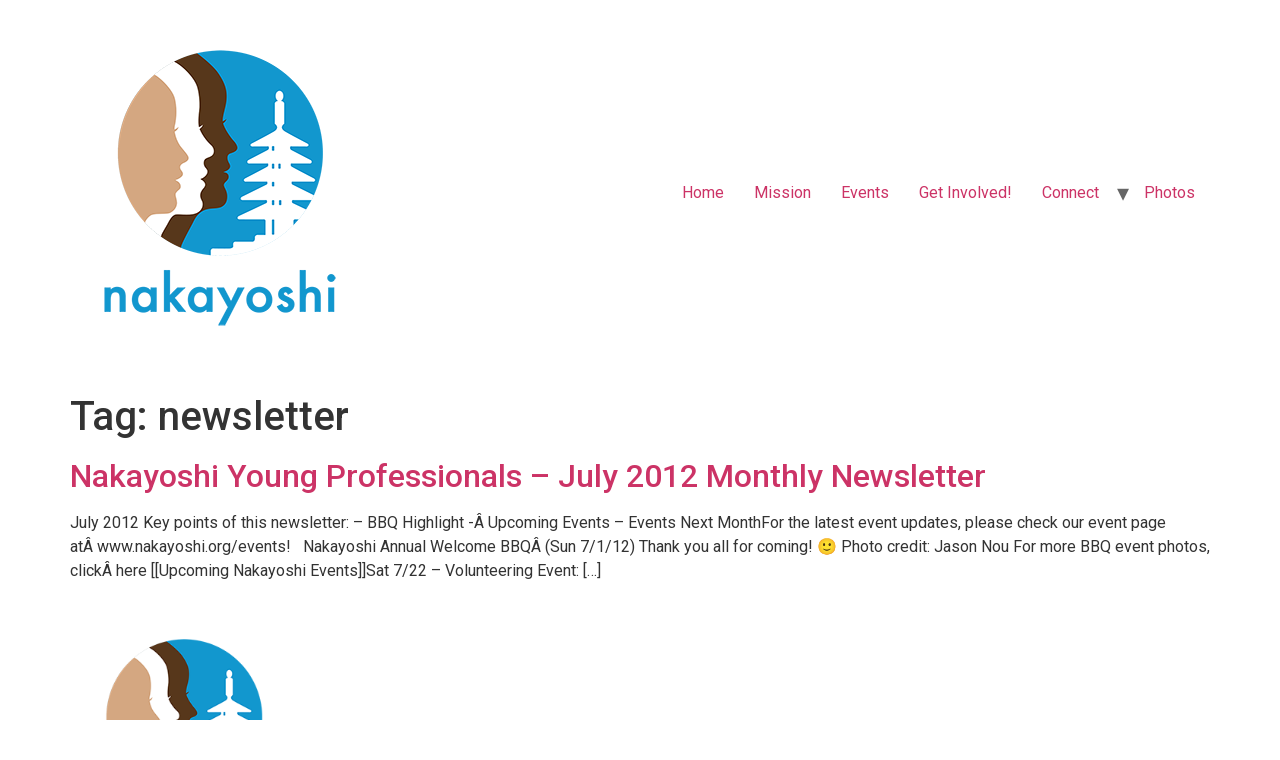

--- FILE ---
content_type: text/html; charset=UTF-8
request_url: https://nakayoshi.org/tag/newsletter/
body_size: 5925
content:
<!doctype html>
<html lang="en-US">
<head>
	<meta charset="UTF-8">
	<meta name="viewport" content="width=device-width, initial-scale=1">
	<link rel="profile" href="https://gmpg.org/xfn/11">
	<title>newsletter &#8211; Nakayoshi</title>
<meta name='robots' content='max-image-preview:large' />
<link rel="alternate" type="application/rss+xml" title="Nakayoshi &raquo; Feed" href="https://nakayoshi.org/feed/" />
<link rel="alternate" type="application/rss+xml" title="Nakayoshi &raquo; Comments Feed" href="https://nakayoshi.org/comments/feed/" />
<link rel="alternate" type="application/rss+xml" title="Nakayoshi &raquo; newsletter Tag Feed" href="https://nakayoshi.org/tag/newsletter/feed/" />
<style id='wp-img-auto-sizes-contain-inline-css'>
img:is([sizes=auto i],[sizes^="auto," i]){contain-intrinsic-size:3000px 1500px}
/*# sourceURL=wp-img-auto-sizes-contain-inline-css */
</style>
<style id='wp-emoji-styles-inline-css'>

	img.wp-smiley, img.emoji {
		display: inline !important;
		border: none !important;
		box-shadow: none !important;
		height: 1em !important;
		width: 1em !important;
		margin: 0 0.07em !important;
		vertical-align: -0.1em !important;
		background: none !important;
		padding: 0 !important;
	}
/*# sourceURL=wp-emoji-styles-inline-css */
</style>
<link rel='stylesheet' id='wp-block-library-css' href='https://nakayoshi.org/wp-includes/css/dist/block-library/style.min.css?ver=6.9' media='all' />
<style id='global-styles-inline-css'>
:root{--wp--preset--aspect-ratio--square: 1;--wp--preset--aspect-ratio--4-3: 4/3;--wp--preset--aspect-ratio--3-4: 3/4;--wp--preset--aspect-ratio--3-2: 3/2;--wp--preset--aspect-ratio--2-3: 2/3;--wp--preset--aspect-ratio--16-9: 16/9;--wp--preset--aspect-ratio--9-16: 9/16;--wp--preset--color--black: #000000;--wp--preset--color--cyan-bluish-gray: #abb8c3;--wp--preset--color--white: #ffffff;--wp--preset--color--pale-pink: #f78da7;--wp--preset--color--vivid-red: #cf2e2e;--wp--preset--color--luminous-vivid-orange: #ff6900;--wp--preset--color--luminous-vivid-amber: #fcb900;--wp--preset--color--light-green-cyan: #7bdcb5;--wp--preset--color--vivid-green-cyan: #00d084;--wp--preset--color--pale-cyan-blue: #8ed1fc;--wp--preset--color--vivid-cyan-blue: #0693e3;--wp--preset--color--vivid-purple: #9b51e0;--wp--preset--gradient--vivid-cyan-blue-to-vivid-purple: linear-gradient(135deg,rgb(6,147,227) 0%,rgb(155,81,224) 100%);--wp--preset--gradient--light-green-cyan-to-vivid-green-cyan: linear-gradient(135deg,rgb(122,220,180) 0%,rgb(0,208,130) 100%);--wp--preset--gradient--luminous-vivid-amber-to-luminous-vivid-orange: linear-gradient(135deg,rgb(252,185,0) 0%,rgb(255,105,0) 100%);--wp--preset--gradient--luminous-vivid-orange-to-vivid-red: linear-gradient(135deg,rgb(255,105,0) 0%,rgb(207,46,46) 100%);--wp--preset--gradient--very-light-gray-to-cyan-bluish-gray: linear-gradient(135deg,rgb(238,238,238) 0%,rgb(169,184,195) 100%);--wp--preset--gradient--cool-to-warm-spectrum: linear-gradient(135deg,rgb(74,234,220) 0%,rgb(151,120,209) 20%,rgb(207,42,186) 40%,rgb(238,44,130) 60%,rgb(251,105,98) 80%,rgb(254,248,76) 100%);--wp--preset--gradient--blush-light-purple: linear-gradient(135deg,rgb(255,206,236) 0%,rgb(152,150,240) 100%);--wp--preset--gradient--blush-bordeaux: linear-gradient(135deg,rgb(254,205,165) 0%,rgb(254,45,45) 50%,rgb(107,0,62) 100%);--wp--preset--gradient--luminous-dusk: linear-gradient(135deg,rgb(255,203,112) 0%,rgb(199,81,192) 50%,rgb(65,88,208) 100%);--wp--preset--gradient--pale-ocean: linear-gradient(135deg,rgb(255,245,203) 0%,rgb(182,227,212) 50%,rgb(51,167,181) 100%);--wp--preset--gradient--electric-grass: linear-gradient(135deg,rgb(202,248,128) 0%,rgb(113,206,126) 100%);--wp--preset--gradient--midnight: linear-gradient(135deg,rgb(2,3,129) 0%,rgb(40,116,252) 100%);--wp--preset--font-size--small: 13px;--wp--preset--font-size--medium: 20px;--wp--preset--font-size--large: 36px;--wp--preset--font-size--x-large: 42px;--wp--preset--spacing--20: 0.44rem;--wp--preset--spacing--30: 0.67rem;--wp--preset--spacing--40: 1rem;--wp--preset--spacing--50: 1.5rem;--wp--preset--spacing--60: 2.25rem;--wp--preset--spacing--70: 3.38rem;--wp--preset--spacing--80: 5.06rem;--wp--preset--shadow--natural: 6px 6px 9px rgba(0, 0, 0, 0.2);--wp--preset--shadow--deep: 12px 12px 50px rgba(0, 0, 0, 0.4);--wp--preset--shadow--sharp: 6px 6px 0px rgba(0, 0, 0, 0.2);--wp--preset--shadow--outlined: 6px 6px 0px -3px rgb(255, 255, 255), 6px 6px rgb(0, 0, 0);--wp--preset--shadow--crisp: 6px 6px 0px rgb(0, 0, 0);}:where(.is-layout-flex){gap: 0.5em;}:where(.is-layout-grid){gap: 0.5em;}body .is-layout-flex{display: flex;}.is-layout-flex{flex-wrap: wrap;align-items: center;}.is-layout-flex > :is(*, div){margin: 0;}body .is-layout-grid{display: grid;}.is-layout-grid > :is(*, div){margin: 0;}:where(.wp-block-columns.is-layout-flex){gap: 2em;}:where(.wp-block-columns.is-layout-grid){gap: 2em;}:where(.wp-block-post-template.is-layout-flex){gap: 1.25em;}:where(.wp-block-post-template.is-layout-grid){gap: 1.25em;}.has-black-color{color: var(--wp--preset--color--black) !important;}.has-cyan-bluish-gray-color{color: var(--wp--preset--color--cyan-bluish-gray) !important;}.has-white-color{color: var(--wp--preset--color--white) !important;}.has-pale-pink-color{color: var(--wp--preset--color--pale-pink) !important;}.has-vivid-red-color{color: var(--wp--preset--color--vivid-red) !important;}.has-luminous-vivid-orange-color{color: var(--wp--preset--color--luminous-vivid-orange) !important;}.has-luminous-vivid-amber-color{color: var(--wp--preset--color--luminous-vivid-amber) !important;}.has-light-green-cyan-color{color: var(--wp--preset--color--light-green-cyan) !important;}.has-vivid-green-cyan-color{color: var(--wp--preset--color--vivid-green-cyan) !important;}.has-pale-cyan-blue-color{color: var(--wp--preset--color--pale-cyan-blue) !important;}.has-vivid-cyan-blue-color{color: var(--wp--preset--color--vivid-cyan-blue) !important;}.has-vivid-purple-color{color: var(--wp--preset--color--vivid-purple) !important;}.has-black-background-color{background-color: var(--wp--preset--color--black) !important;}.has-cyan-bluish-gray-background-color{background-color: var(--wp--preset--color--cyan-bluish-gray) !important;}.has-white-background-color{background-color: var(--wp--preset--color--white) !important;}.has-pale-pink-background-color{background-color: var(--wp--preset--color--pale-pink) !important;}.has-vivid-red-background-color{background-color: var(--wp--preset--color--vivid-red) !important;}.has-luminous-vivid-orange-background-color{background-color: var(--wp--preset--color--luminous-vivid-orange) !important;}.has-luminous-vivid-amber-background-color{background-color: var(--wp--preset--color--luminous-vivid-amber) !important;}.has-light-green-cyan-background-color{background-color: var(--wp--preset--color--light-green-cyan) !important;}.has-vivid-green-cyan-background-color{background-color: var(--wp--preset--color--vivid-green-cyan) !important;}.has-pale-cyan-blue-background-color{background-color: var(--wp--preset--color--pale-cyan-blue) !important;}.has-vivid-cyan-blue-background-color{background-color: var(--wp--preset--color--vivid-cyan-blue) !important;}.has-vivid-purple-background-color{background-color: var(--wp--preset--color--vivid-purple) !important;}.has-black-border-color{border-color: var(--wp--preset--color--black) !important;}.has-cyan-bluish-gray-border-color{border-color: var(--wp--preset--color--cyan-bluish-gray) !important;}.has-white-border-color{border-color: var(--wp--preset--color--white) !important;}.has-pale-pink-border-color{border-color: var(--wp--preset--color--pale-pink) !important;}.has-vivid-red-border-color{border-color: var(--wp--preset--color--vivid-red) !important;}.has-luminous-vivid-orange-border-color{border-color: var(--wp--preset--color--luminous-vivid-orange) !important;}.has-luminous-vivid-amber-border-color{border-color: var(--wp--preset--color--luminous-vivid-amber) !important;}.has-light-green-cyan-border-color{border-color: var(--wp--preset--color--light-green-cyan) !important;}.has-vivid-green-cyan-border-color{border-color: var(--wp--preset--color--vivid-green-cyan) !important;}.has-pale-cyan-blue-border-color{border-color: var(--wp--preset--color--pale-cyan-blue) !important;}.has-vivid-cyan-blue-border-color{border-color: var(--wp--preset--color--vivid-cyan-blue) !important;}.has-vivid-purple-border-color{border-color: var(--wp--preset--color--vivid-purple) !important;}.has-vivid-cyan-blue-to-vivid-purple-gradient-background{background: var(--wp--preset--gradient--vivid-cyan-blue-to-vivid-purple) !important;}.has-light-green-cyan-to-vivid-green-cyan-gradient-background{background: var(--wp--preset--gradient--light-green-cyan-to-vivid-green-cyan) !important;}.has-luminous-vivid-amber-to-luminous-vivid-orange-gradient-background{background: var(--wp--preset--gradient--luminous-vivid-amber-to-luminous-vivid-orange) !important;}.has-luminous-vivid-orange-to-vivid-red-gradient-background{background: var(--wp--preset--gradient--luminous-vivid-orange-to-vivid-red) !important;}.has-very-light-gray-to-cyan-bluish-gray-gradient-background{background: var(--wp--preset--gradient--very-light-gray-to-cyan-bluish-gray) !important;}.has-cool-to-warm-spectrum-gradient-background{background: var(--wp--preset--gradient--cool-to-warm-spectrum) !important;}.has-blush-light-purple-gradient-background{background: var(--wp--preset--gradient--blush-light-purple) !important;}.has-blush-bordeaux-gradient-background{background: var(--wp--preset--gradient--blush-bordeaux) !important;}.has-luminous-dusk-gradient-background{background: var(--wp--preset--gradient--luminous-dusk) !important;}.has-pale-ocean-gradient-background{background: var(--wp--preset--gradient--pale-ocean) !important;}.has-electric-grass-gradient-background{background: var(--wp--preset--gradient--electric-grass) !important;}.has-midnight-gradient-background{background: var(--wp--preset--gradient--midnight) !important;}.has-small-font-size{font-size: var(--wp--preset--font-size--small) !important;}.has-medium-font-size{font-size: var(--wp--preset--font-size--medium) !important;}.has-large-font-size{font-size: var(--wp--preset--font-size--large) !important;}.has-x-large-font-size{font-size: var(--wp--preset--font-size--x-large) !important;}
/*# sourceURL=global-styles-inline-css */
</style>

<style id='classic-theme-styles-inline-css'>
/*! This file is auto-generated */
.wp-block-button__link{color:#fff;background-color:#32373c;border-radius:9999px;box-shadow:none;text-decoration:none;padding:calc(.667em + 2px) calc(1.333em + 2px);font-size:1.125em}.wp-block-file__button{background:#32373c;color:#fff;text-decoration:none}
/*# sourceURL=/wp-includes/css/classic-themes.min.css */
</style>
<link rel='stylesheet' id='hello-elementor-css' href='https://nakayoshi.org/wp-content/themes/hello-elementor/style.min.css?ver=2.8.1' media='all' />
<link rel='stylesheet' id='hello-elementor-theme-style-css' href='https://nakayoshi.org/wp-content/themes/hello-elementor/theme.min.css?ver=2.8.1' media='all' />
<link rel='stylesheet' id='elementor-frontend-css' href='https://nakayoshi.org/wp-content/plugins/elementor/assets/css/frontend-lite.min.css?ver=3.20.3' media='all' />
<link rel='stylesheet' id='elementor-post-1294-css' href='https://nakayoshi.org/wp-content/uploads/elementor/css/post-1294.css?ver=1711745947' media='all' />
<link rel='stylesheet' id='google-fonts-1-css' href='https://fonts.googleapis.com/css?family=Roboto%3A100%2C100italic%2C200%2C200italic%2C300%2C300italic%2C400%2C400italic%2C500%2C500italic%2C600%2C600italic%2C700%2C700italic%2C800%2C800italic%2C900%2C900italic%7CRoboto+Slab%3A100%2C100italic%2C200%2C200italic%2C300%2C300italic%2C400%2C400italic%2C500%2C500italic%2C600%2C600italic%2C700%2C700italic%2C800%2C800italic%2C900%2C900italic&#038;display=swap&#038;ver=6.9' media='all' />
<link rel="preconnect" href="https://fonts.gstatic.com/" crossorigin><script src="https://nakayoshi.org/wp-includes/js/jquery/jquery.min.js?ver=3.7.1" id="jquery-core-js"></script>
<script src="https://nakayoshi.org/wp-includes/js/jquery/jquery-migrate.min.js?ver=3.4.1" id="jquery-migrate-js"></script>
<link rel="https://api.w.org/" href="https://nakayoshi.org/wp-json/" /><link rel="alternate" title="JSON" type="application/json" href="https://nakayoshi.org/wp-json/wp/v2/tags/168" /><link rel="EditURI" type="application/rsd+xml" title="RSD" href="https://nakayoshi.org/xmlrpc.php?rsd" />
<meta name="generator" content="WordPress 6.9" />
<meta name="generator" content="Elementor 3.20.3; features: e_optimized_assets_loading, e_optimized_css_loading, additional_custom_breakpoints, block_editor_assets_optimize, e_image_loading_optimization; settings: css_print_method-external, google_font-enabled, font_display-swap">
<link rel="icon" href="https://nakayoshi.org/wp-content/uploads/2023/03/cropped-cropped-nakayoshi-icon-32x32.png" sizes="32x32" />
<link rel="icon" href="https://nakayoshi.org/wp-content/uploads/2023/03/cropped-cropped-nakayoshi-icon-192x192.png" sizes="192x192" />
<link rel="apple-touch-icon" href="https://nakayoshi.org/wp-content/uploads/2023/03/cropped-cropped-nakayoshi-icon-180x180.png" />
<meta name="msapplication-TileImage" content="https://nakayoshi.org/wp-content/uploads/2023/03/cropped-cropped-nakayoshi-icon-270x270.png" />
</head>
<body class="archive tag tag-newsletter tag-168 wp-custom-logo wp-theme-hello-elementor elementor-default elementor-kit-1294">


<a class="skip-link screen-reader-text" href="#content">Skip to content</a>

<header id="site-header" class="site-header dynamic-header menu-dropdown-tablet" role="banner">
	<div class="header-inner">
		<div class="site-branding show-logo">
							<div class="site-logo show">
					<a href="https://nakayoshi.org/" class="custom-logo-link" rel="home"><img fetchpriority="high" width="300" height="346" src="https://nakayoshi.org/wp-content/uploads/2023/09/nakayoshi-small.png" class="custom-logo" alt="Nakayoshi" decoding="async" srcset="https://nakayoshi.org/wp-content/uploads/2023/09/nakayoshi-small.png 300w, https://nakayoshi.org/wp-content/uploads/2023/09/nakayoshi-small-260x300.png 260w" sizes="(max-width: 300px) 100vw, 300px" /></a>				</div>
					</div>

					<nav class="site-navigation show">
				<div class="menu-menu-container"><ul id="menu-menu" class="menu"><li id="menu-item-861" class="menu-item menu-item-type-post_type menu-item-object-page menu-item-home menu-item-861"><a href="https://nakayoshi.org/">Home</a></li>
<li id="menu-item-1324" class="menu-item menu-item-type-post_type menu-item-object-page menu-item-1324"><a href="https://nakayoshi.org/about/">Mission</a></li>
<li id="menu-item-860" class="menu-item menu-item-type-post_type menu-item-object-page menu-item-860"><a href="https://nakayoshi.org/events/">Events</a></li>
<li id="menu-item-1343" class="menu-item menu-item-type-post_type menu-item-object-page menu-item-1343"><a href="https://nakayoshi.org/get-involved/">Get Involved!</a></li>
<li id="menu-item-864" class="menu-item menu-item-type-post_type menu-item-object-page menu-item-has-children menu-item-864"><a href="https://nakayoshi.org/links/">Connect</a>
<ul class="sub-menu">
	<li id="menu-item-1244" class="menu-item menu-item-type-custom menu-item-object-custom menu-item-1244"><a href="https://us6.campaign-archive.com/home/?u=31d01bb175ab5c469b54e0125&#038;id=2ff5087627">Newsletters</a></li>
	<li id="menu-item-1281" class="menu-item menu-item-type-custom menu-item-object-custom menu-item-1281"><a href="https://linktr.ee/nakayoshiyp">Linktree</a></li>
	<li id="menu-item-1327" class="menu-item menu-item-type-custom menu-item-object-custom menu-item-1327"><a href="https://discord.gg/N4eDzG2BSg">Discord</a></li>
	<li id="menu-item-1242" class="menu-item menu-item-type-custom menu-item-object-custom menu-item-1242"><a href="https://www.instagram.com/NakayoshiYP/">Instagram</a></li>
	<li id="menu-item-886" class="menu-item menu-item-type-custom menu-item-object-custom menu-item-886"><a href="https://www.facebook.com/nakayoshiyoungprofessionals/">Facebook</a></li>
	<li id="menu-item-1253" class="menu-item menu-item-type-custom menu-item-object-custom menu-item-1253"><a href="https://line.me/R/ti/p/@749uebhi">Line</a></li>
	<li id="menu-item-869" class="menu-item menu-item-type-custom menu-item-object-custom menu-item-869"><a target="_blank" href="https://www.linkedin.com/groups/828717">LinkedIn</a></li>
	<li id="menu-item-1319" class="menu-item menu-item-type-custom menu-item-object-custom menu-item-1319"><a href="mailto:nakayoshi.ncwnp@gmail.com">Email</a></li>
</ul>
</li>
<li id="menu-item-1200" class="menu-item menu-item-type-custom menu-item-object-custom menu-item-1200"><a href="https://www.facebook.com/media/set/?vanity=nakayoshiyoungprofessionals&#038;set=a.695544935943444">Photos</a></li>
</ul></div>			</nav>
			<div class="site-navigation-toggle-holder show">
				<div class="site-navigation-toggle" role="button" tabindex="0">
					<i class="eicon-menu-bar" aria-hidden="true"></i>
					<span class="screen-reader-text">Menu</span>
				</div>
			</div>
			<nav class="site-navigation-dropdown show">
				<div class="menu-menu-container"><ul id="menu-menu" class="menu"><li id="menu-item-861" class="menu-item menu-item-type-post_type menu-item-object-page menu-item-home menu-item-861"><a href="https://nakayoshi.org/">Home</a></li>
<li id="menu-item-1324" class="menu-item menu-item-type-post_type menu-item-object-page menu-item-1324"><a href="https://nakayoshi.org/about/">Mission</a></li>
<li id="menu-item-860" class="menu-item menu-item-type-post_type menu-item-object-page menu-item-860"><a href="https://nakayoshi.org/events/">Events</a></li>
<li id="menu-item-1343" class="menu-item menu-item-type-post_type menu-item-object-page menu-item-1343"><a href="https://nakayoshi.org/get-involved/">Get Involved!</a></li>
<li id="menu-item-864" class="menu-item menu-item-type-post_type menu-item-object-page menu-item-has-children menu-item-864"><a href="https://nakayoshi.org/links/">Connect</a>
<ul class="sub-menu">
	<li id="menu-item-1244" class="menu-item menu-item-type-custom menu-item-object-custom menu-item-1244"><a href="https://us6.campaign-archive.com/home/?u=31d01bb175ab5c469b54e0125&#038;id=2ff5087627">Newsletters</a></li>
	<li id="menu-item-1281" class="menu-item menu-item-type-custom menu-item-object-custom menu-item-1281"><a href="https://linktr.ee/nakayoshiyp">Linktree</a></li>
	<li id="menu-item-1327" class="menu-item menu-item-type-custom menu-item-object-custom menu-item-1327"><a href="https://discord.gg/N4eDzG2BSg">Discord</a></li>
	<li id="menu-item-1242" class="menu-item menu-item-type-custom menu-item-object-custom menu-item-1242"><a href="https://www.instagram.com/NakayoshiYP/">Instagram</a></li>
	<li id="menu-item-886" class="menu-item menu-item-type-custom menu-item-object-custom menu-item-886"><a href="https://www.facebook.com/nakayoshiyoungprofessionals/">Facebook</a></li>
	<li id="menu-item-1253" class="menu-item menu-item-type-custom menu-item-object-custom menu-item-1253"><a href="https://line.me/R/ti/p/@749uebhi">Line</a></li>
	<li id="menu-item-869" class="menu-item menu-item-type-custom menu-item-object-custom menu-item-869"><a target="_blank" href="https://www.linkedin.com/groups/828717">LinkedIn</a></li>
	<li id="menu-item-1319" class="menu-item menu-item-type-custom menu-item-object-custom menu-item-1319"><a href="mailto:nakayoshi.ncwnp@gmail.com">Email</a></li>
</ul>
</li>
<li id="menu-item-1200" class="menu-item menu-item-type-custom menu-item-object-custom menu-item-1200"><a href="https://www.facebook.com/media/set/?vanity=nakayoshiyoungprofessionals&#038;set=a.695544935943444">Photos</a></li>
</ul></div>			</nav>
			</div>
</header>
<main id="content" class="site-main">

			<header class="page-header">
			<h1 class="entry-title">Tag: <span>newsletter</span></h1>		</header>
	
	<div class="page-content">
					<article class="post">
				<h2 class="entry-title"><a href="https://nakayoshi.org/2012/07/nakayoshi-young-professionals-july-2012-monthly-newsletter/">Nakayoshi Young Professionals &#8211; July 2012 Monthly Newsletter</a></h2><p>July 2012 Key points of this newsletter: &#8211; BBQ Highlight -Â Upcoming Events &#8211; Events Next MonthFor the latest event updates, please check our event page atÂ www.nakayoshi.org/events! &nbsp; Nakayoshi Annual Welcome BBQÂ (Sun 7/1/12) Thank you all for coming! 🙂 Photo credit: Jason Nou For more BBQ event photos, clickÂ here [[Upcoming Nakayoshi Events]]Sat 7/22 &#8211; Volunteering Event: [&hellip;]</p>
			</article>
			</div>

	
	
</main>
<footer id="site-footer" class="site-footer dynamic-footer footer-has-copyright" role="contentinfo">
	<div class="footer-inner">
		<div class="site-branding show-logo">
							<div class="site-logo show">
					<a href="https://nakayoshi.org/" class="custom-logo-link" rel="home"><img width="300" height="346" src="https://nakayoshi.org/wp-content/uploads/2023/09/nakayoshi-small.png" class="custom-logo" alt="Nakayoshi" decoding="async" srcset="https://nakayoshi.org/wp-content/uploads/2023/09/nakayoshi-small.png 300w, https://nakayoshi.org/wp-content/uploads/2023/09/nakayoshi-small-260x300.png 260w" sizes="(max-width: 300px) 100vw, 300px" /></a>				</div>
					</div>

					<nav class="site-navigation show">
				<div class="menu-menu-container"><ul id="menu-menu-1" class="menu"><li class="menu-item menu-item-type-post_type menu-item-object-page menu-item-home menu-item-861"><a href="https://nakayoshi.org/">Home</a></li>
<li class="menu-item menu-item-type-post_type menu-item-object-page menu-item-1324"><a href="https://nakayoshi.org/about/">Mission</a></li>
<li class="menu-item menu-item-type-post_type menu-item-object-page menu-item-860"><a href="https://nakayoshi.org/events/">Events</a></li>
<li class="menu-item menu-item-type-post_type menu-item-object-page menu-item-1343"><a href="https://nakayoshi.org/get-involved/">Get Involved!</a></li>
<li class="menu-item menu-item-type-post_type menu-item-object-page menu-item-has-children menu-item-864"><a href="https://nakayoshi.org/links/">Connect</a>
<ul class="sub-menu">
	<li class="menu-item menu-item-type-custom menu-item-object-custom menu-item-1244"><a href="https://us6.campaign-archive.com/home/?u=31d01bb175ab5c469b54e0125&#038;id=2ff5087627">Newsletters</a></li>
	<li class="menu-item menu-item-type-custom menu-item-object-custom menu-item-1281"><a href="https://linktr.ee/nakayoshiyp">Linktree</a></li>
	<li class="menu-item menu-item-type-custom menu-item-object-custom menu-item-1327"><a href="https://discord.gg/N4eDzG2BSg">Discord</a></li>
	<li class="menu-item menu-item-type-custom menu-item-object-custom menu-item-1242"><a href="https://www.instagram.com/NakayoshiYP/">Instagram</a></li>
	<li class="menu-item menu-item-type-custom menu-item-object-custom menu-item-886"><a href="https://www.facebook.com/nakayoshiyoungprofessionals/">Facebook</a></li>
	<li class="menu-item menu-item-type-custom menu-item-object-custom menu-item-1253"><a href="https://line.me/R/ti/p/@749uebhi">Line</a></li>
	<li class="menu-item menu-item-type-custom menu-item-object-custom menu-item-869"><a target="_blank" href="https://www.linkedin.com/groups/828717">LinkedIn</a></li>
	<li class="menu-item menu-item-type-custom menu-item-object-custom menu-item-1319"><a href="mailto:nakayoshi.ncwnp@gmail.com">Email</a></li>
</ul>
</li>
<li class="menu-item menu-item-type-custom menu-item-object-custom menu-item-1200"><a href="https://www.facebook.com/media/set/?vanity=nakayoshiyoungprofessionals&#038;set=a.695544935943444">Photos</a></li>
</ul></div>			</nav>
		
					<div class="copyright show">
				<p>All rights reserved</p>
			</div>
			</div>
</footer>

<script type="speculationrules">
{"prefetch":[{"source":"document","where":{"and":[{"href_matches":"/*"},{"not":{"href_matches":["/wp-*.php","/wp-admin/*","/wp-content/uploads/*","/wp-content/*","/wp-content/plugins/*","/wp-content/themes/hello-elementor/*","/*\\?(.+)"]}},{"not":{"selector_matches":"a[rel~=\"nofollow\"]"}},{"not":{"selector_matches":".no-prefetch, .no-prefetch a"}}]},"eagerness":"conservative"}]}
</script>
<script src="https://nakayoshi.org/wp-content/themes/hello-elementor/assets/js/hello-frontend.min.js?ver=1.0.0" id="hello-theme-frontend-js"></script>
<script id="wp-emoji-settings" type="application/json">
{"baseUrl":"https://s.w.org/images/core/emoji/17.0.2/72x72/","ext":".png","svgUrl":"https://s.w.org/images/core/emoji/17.0.2/svg/","svgExt":".svg","source":{"concatemoji":"https://nakayoshi.org/wp-includes/js/wp-emoji-release.min.js?ver=6.9"}}
</script>
<script type="module">
/*! This file is auto-generated */
const a=JSON.parse(document.getElementById("wp-emoji-settings").textContent),o=(window._wpemojiSettings=a,"wpEmojiSettingsSupports"),s=["flag","emoji"];function i(e){try{var t={supportTests:e,timestamp:(new Date).valueOf()};sessionStorage.setItem(o,JSON.stringify(t))}catch(e){}}function c(e,t,n){e.clearRect(0,0,e.canvas.width,e.canvas.height),e.fillText(t,0,0);t=new Uint32Array(e.getImageData(0,0,e.canvas.width,e.canvas.height).data);e.clearRect(0,0,e.canvas.width,e.canvas.height),e.fillText(n,0,0);const a=new Uint32Array(e.getImageData(0,0,e.canvas.width,e.canvas.height).data);return t.every((e,t)=>e===a[t])}function p(e,t){e.clearRect(0,0,e.canvas.width,e.canvas.height),e.fillText(t,0,0);var n=e.getImageData(16,16,1,1);for(let e=0;e<n.data.length;e++)if(0!==n.data[e])return!1;return!0}function u(e,t,n,a){switch(t){case"flag":return n(e,"\ud83c\udff3\ufe0f\u200d\u26a7\ufe0f","\ud83c\udff3\ufe0f\u200b\u26a7\ufe0f")?!1:!n(e,"\ud83c\udde8\ud83c\uddf6","\ud83c\udde8\u200b\ud83c\uddf6")&&!n(e,"\ud83c\udff4\udb40\udc67\udb40\udc62\udb40\udc65\udb40\udc6e\udb40\udc67\udb40\udc7f","\ud83c\udff4\u200b\udb40\udc67\u200b\udb40\udc62\u200b\udb40\udc65\u200b\udb40\udc6e\u200b\udb40\udc67\u200b\udb40\udc7f");case"emoji":return!a(e,"\ud83e\u1fac8")}return!1}function f(e,t,n,a){let r;const o=(r="undefined"!=typeof WorkerGlobalScope&&self instanceof WorkerGlobalScope?new OffscreenCanvas(300,150):document.createElement("canvas")).getContext("2d",{willReadFrequently:!0}),s=(o.textBaseline="top",o.font="600 32px Arial",{});return e.forEach(e=>{s[e]=t(o,e,n,a)}),s}function r(e){var t=document.createElement("script");t.src=e,t.defer=!0,document.head.appendChild(t)}a.supports={everything:!0,everythingExceptFlag:!0},new Promise(t=>{let n=function(){try{var e=JSON.parse(sessionStorage.getItem(o));if("object"==typeof e&&"number"==typeof e.timestamp&&(new Date).valueOf()<e.timestamp+604800&&"object"==typeof e.supportTests)return e.supportTests}catch(e){}return null}();if(!n){if("undefined"!=typeof Worker&&"undefined"!=typeof OffscreenCanvas&&"undefined"!=typeof URL&&URL.createObjectURL&&"undefined"!=typeof Blob)try{var e="postMessage("+f.toString()+"("+[JSON.stringify(s),u.toString(),c.toString(),p.toString()].join(",")+"));",a=new Blob([e],{type:"text/javascript"});const r=new Worker(URL.createObjectURL(a),{name:"wpTestEmojiSupports"});return void(r.onmessage=e=>{i(n=e.data),r.terminate(),t(n)})}catch(e){}i(n=f(s,u,c,p))}t(n)}).then(e=>{for(const n in e)a.supports[n]=e[n],a.supports.everything=a.supports.everything&&a.supports[n],"flag"!==n&&(a.supports.everythingExceptFlag=a.supports.everythingExceptFlag&&a.supports[n]);var t;a.supports.everythingExceptFlag=a.supports.everythingExceptFlag&&!a.supports.flag,a.supports.everything||((t=a.source||{}).concatemoji?r(t.concatemoji):t.wpemoji&&t.twemoji&&(r(t.twemoji),r(t.wpemoji)))});
//# sourceURL=https://nakayoshi.org/wp-includes/js/wp-emoji-loader.min.js
</script>

</body>
</html>
